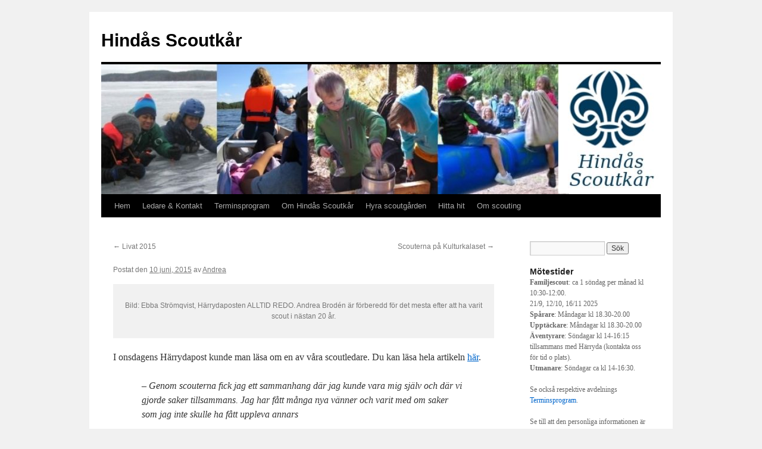

--- FILE ---
content_type: text/html; charset=UTF-8
request_url: http://www.hindasscout.se/1452/
body_size: 10420
content:
<!DOCTYPE html>
<html lang="sv-SE">
<head>
<meta charset="UTF-8" />
<title>
Hindås Scoutkår	</title>
<link rel="profile" href="https://gmpg.org/xfn/11" />
<link rel="stylesheet" type="text/css" media="all" href="http://www.hindasscout.se/wordpress/wp-content/themes/twentyten/style.css?ver=20251202" />
<link rel="pingback" href="http://www.hindasscout.se/wordpress/xmlrpc.php">
<meta name='robots' content='max-image-preview:large' />
	<style>img:is([sizes="auto" i], [sizes^="auto," i]) { contain-intrinsic-size: 3000px 1500px }</style>
	<link rel="alternate" type="application/rss+xml" title="Hindås Scoutkår &raquo; Webbflöde" href="https://www.hindasscout.se/feed/" />
<link rel="alternate" type="application/rss+xml" title="Hindås Scoutkår &raquo; Kommentarsflöde" href="https://www.hindasscout.se/comments/feed/" />
<script type="text/javascript">
/* <![CDATA[ */
window._wpemojiSettings = {"baseUrl":"https:\/\/s.w.org\/images\/core\/emoji\/16.0.1\/72x72\/","ext":".png","svgUrl":"https:\/\/s.w.org\/images\/core\/emoji\/16.0.1\/svg\/","svgExt":".svg","source":{"concatemoji":"http:\/\/www.hindasscout.se\/wordpress\/wp-includes\/js\/wp-emoji-release.min.js?ver=6.8.3"}};
/*! This file is auto-generated */
!function(s,n){var o,i,e;function c(e){try{var t={supportTests:e,timestamp:(new Date).valueOf()};sessionStorage.setItem(o,JSON.stringify(t))}catch(e){}}function p(e,t,n){e.clearRect(0,0,e.canvas.width,e.canvas.height),e.fillText(t,0,0);var t=new Uint32Array(e.getImageData(0,0,e.canvas.width,e.canvas.height).data),a=(e.clearRect(0,0,e.canvas.width,e.canvas.height),e.fillText(n,0,0),new Uint32Array(e.getImageData(0,0,e.canvas.width,e.canvas.height).data));return t.every(function(e,t){return e===a[t]})}function u(e,t){e.clearRect(0,0,e.canvas.width,e.canvas.height),e.fillText(t,0,0);for(var n=e.getImageData(16,16,1,1),a=0;a<n.data.length;a++)if(0!==n.data[a])return!1;return!0}function f(e,t,n,a){switch(t){case"flag":return n(e,"\ud83c\udff3\ufe0f\u200d\u26a7\ufe0f","\ud83c\udff3\ufe0f\u200b\u26a7\ufe0f")?!1:!n(e,"\ud83c\udde8\ud83c\uddf6","\ud83c\udde8\u200b\ud83c\uddf6")&&!n(e,"\ud83c\udff4\udb40\udc67\udb40\udc62\udb40\udc65\udb40\udc6e\udb40\udc67\udb40\udc7f","\ud83c\udff4\u200b\udb40\udc67\u200b\udb40\udc62\u200b\udb40\udc65\u200b\udb40\udc6e\u200b\udb40\udc67\u200b\udb40\udc7f");case"emoji":return!a(e,"\ud83e\udedf")}return!1}function g(e,t,n,a){var r="undefined"!=typeof WorkerGlobalScope&&self instanceof WorkerGlobalScope?new OffscreenCanvas(300,150):s.createElement("canvas"),o=r.getContext("2d",{willReadFrequently:!0}),i=(o.textBaseline="top",o.font="600 32px Arial",{});return e.forEach(function(e){i[e]=t(o,e,n,a)}),i}function t(e){var t=s.createElement("script");t.src=e,t.defer=!0,s.head.appendChild(t)}"undefined"!=typeof Promise&&(o="wpEmojiSettingsSupports",i=["flag","emoji"],n.supports={everything:!0,everythingExceptFlag:!0},e=new Promise(function(e){s.addEventListener("DOMContentLoaded",e,{once:!0})}),new Promise(function(t){var n=function(){try{var e=JSON.parse(sessionStorage.getItem(o));if("object"==typeof e&&"number"==typeof e.timestamp&&(new Date).valueOf()<e.timestamp+604800&&"object"==typeof e.supportTests)return e.supportTests}catch(e){}return null}();if(!n){if("undefined"!=typeof Worker&&"undefined"!=typeof OffscreenCanvas&&"undefined"!=typeof URL&&URL.createObjectURL&&"undefined"!=typeof Blob)try{var e="postMessage("+g.toString()+"("+[JSON.stringify(i),f.toString(),p.toString(),u.toString()].join(",")+"));",a=new Blob([e],{type:"text/javascript"}),r=new Worker(URL.createObjectURL(a),{name:"wpTestEmojiSupports"});return void(r.onmessage=function(e){c(n=e.data),r.terminate(),t(n)})}catch(e){}c(n=g(i,f,p,u))}t(n)}).then(function(e){for(var t in e)n.supports[t]=e[t],n.supports.everything=n.supports.everything&&n.supports[t],"flag"!==t&&(n.supports.everythingExceptFlag=n.supports.everythingExceptFlag&&n.supports[t]);n.supports.everythingExceptFlag=n.supports.everythingExceptFlag&&!n.supports.flag,n.DOMReady=!1,n.readyCallback=function(){n.DOMReady=!0}}).then(function(){return e}).then(function(){var e;n.supports.everything||(n.readyCallback(),(e=n.source||{}).concatemoji?t(e.concatemoji):e.wpemoji&&e.twemoji&&(t(e.twemoji),t(e.wpemoji)))}))}((window,document),window._wpemojiSettings);
/* ]]> */
</script>
<style id='wp-emoji-styles-inline-css' type='text/css'>

	img.wp-smiley, img.emoji {
		display: inline !important;
		border: none !important;
		box-shadow: none !important;
		height: 1em !important;
		width: 1em !important;
		margin: 0 0.07em !important;
		vertical-align: -0.1em !important;
		background: none !important;
		padding: 0 !important;
	}
</style>
<link rel='stylesheet' id='wp-block-library-css' href='http://www.hindasscout.se/wordpress/wp-includes/css/dist/block-library/style.min.css?ver=6.8.3' type='text/css' media='all' />
<style id='wp-block-library-theme-inline-css' type='text/css'>
.wp-block-audio :where(figcaption){color:#555;font-size:13px;text-align:center}.is-dark-theme .wp-block-audio :where(figcaption){color:#ffffffa6}.wp-block-audio{margin:0 0 1em}.wp-block-code{border:1px solid #ccc;border-radius:4px;font-family:Menlo,Consolas,monaco,monospace;padding:.8em 1em}.wp-block-embed :where(figcaption){color:#555;font-size:13px;text-align:center}.is-dark-theme .wp-block-embed :where(figcaption){color:#ffffffa6}.wp-block-embed{margin:0 0 1em}.blocks-gallery-caption{color:#555;font-size:13px;text-align:center}.is-dark-theme .blocks-gallery-caption{color:#ffffffa6}:root :where(.wp-block-image figcaption){color:#555;font-size:13px;text-align:center}.is-dark-theme :root :where(.wp-block-image figcaption){color:#ffffffa6}.wp-block-image{margin:0 0 1em}.wp-block-pullquote{border-bottom:4px solid;border-top:4px solid;color:currentColor;margin-bottom:1.75em}.wp-block-pullquote cite,.wp-block-pullquote footer,.wp-block-pullquote__citation{color:currentColor;font-size:.8125em;font-style:normal;text-transform:uppercase}.wp-block-quote{border-left:.25em solid;margin:0 0 1.75em;padding-left:1em}.wp-block-quote cite,.wp-block-quote footer{color:currentColor;font-size:.8125em;font-style:normal;position:relative}.wp-block-quote:where(.has-text-align-right){border-left:none;border-right:.25em solid;padding-left:0;padding-right:1em}.wp-block-quote:where(.has-text-align-center){border:none;padding-left:0}.wp-block-quote.is-large,.wp-block-quote.is-style-large,.wp-block-quote:where(.is-style-plain){border:none}.wp-block-search .wp-block-search__label{font-weight:700}.wp-block-search__button{border:1px solid #ccc;padding:.375em .625em}:where(.wp-block-group.has-background){padding:1.25em 2.375em}.wp-block-separator.has-css-opacity{opacity:.4}.wp-block-separator{border:none;border-bottom:2px solid;margin-left:auto;margin-right:auto}.wp-block-separator.has-alpha-channel-opacity{opacity:1}.wp-block-separator:not(.is-style-wide):not(.is-style-dots){width:100px}.wp-block-separator.has-background:not(.is-style-dots){border-bottom:none;height:1px}.wp-block-separator.has-background:not(.is-style-wide):not(.is-style-dots){height:2px}.wp-block-table{margin:0 0 1em}.wp-block-table td,.wp-block-table th{word-break:normal}.wp-block-table :where(figcaption){color:#555;font-size:13px;text-align:center}.is-dark-theme .wp-block-table :where(figcaption){color:#ffffffa6}.wp-block-video :where(figcaption){color:#555;font-size:13px;text-align:center}.is-dark-theme .wp-block-video :where(figcaption){color:#ffffffa6}.wp-block-video{margin:0 0 1em}:root :where(.wp-block-template-part.has-background){margin-bottom:0;margin-top:0;padding:1.25em 2.375em}
</style>
<style id='classic-theme-styles-inline-css' type='text/css'>
/*! This file is auto-generated */
.wp-block-button__link{color:#fff;background-color:#32373c;border-radius:9999px;box-shadow:none;text-decoration:none;padding:calc(.667em + 2px) calc(1.333em + 2px);font-size:1.125em}.wp-block-file__button{background:#32373c;color:#fff;text-decoration:none}
</style>
<style id='global-styles-inline-css' type='text/css'>
:root{--wp--preset--aspect-ratio--square: 1;--wp--preset--aspect-ratio--4-3: 4/3;--wp--preset--aspect-ratio--3-4: 3/4;--wp--preset--aspect-ratio--3-2: 3/2;--wp--preset--aspect-ratio--2-3: 2/3;--wp--preset--aspect-ratio--16-9: 16/9;--wp--preset--aspect-ratio--9-16: 9/16;--wp--preset--color--black: #000;--wp--preset--color--cyan-bluish-gray: #abb8c3;--wp--preset--color--white: #fff;--wp--preset--color--pale-pink: #f78da7;--wp--preset--color--vivid-red: #cf2e2e;--wp--preset--color--luminous-vivid-orange: #ff6900;--wp--preset--color--luminous-vivid-amber: #fcb900;--wp--preset--color--light-green-cyan: #7bdcb5;--wp--preset--color--vivid-green-cyan: #00d084;--wp--preset--color--pale-cyan-blue: #8ed1fc;--wp--preset--color--vivid-cyan-blue: #0693e3;--wp--preset--color--vivid-purple: #9b51e0;--wp--preset--color--blue: #0066cc;--wp--preset--color--medium-gray: #666;--wp--preset--color--light-gray: #f1f1f1;--wp--preset--gradient--vivid-cyan-blue-to-vivid-purple: linear-gradient(135deg,rgba(6,147,227,1) 0%,rgb(155,81,224) 100%);--wp--preset--gradient--light-green-cyan-to-vivid-green-cyan: linear-gradient(135deg,rgb(122,220,180) 0%,rgb(0,208,130) 100%);--wp--preset--gradient--luminous-vivid-amber-to-luminous-vivid-orange: linear-gradient(135deg,rgba(252,185,0,1) 0%,rgba(255,105,0,1) 100%);--wp--preset--gradient--luminous-vivid-orange-to-vivid-red: linear-gradient(135deg,rgba(255,105,0,1) 0%,rgb(207,46,46) 100%);--wp--preset--gradient--very-light-gray-to-cyan-bluish-gray: linear-gradient(135deg,rgb(238,238,238) 0%,rgb(169,184,195) 100%);--wp--preset--gradient--cool-to-warm-spectrum: linear-gradient(135deg,rgb(74,234,220) 0%,rgb(151,120,209) 20%,rgb(207,42,186) 40%,rgb(238,44,130) 60%,rgb(251,105,98) 80%,rgb(254,248,76) 100%);--wp--preset--gradient--blush-light-purple: linear-gradient(135deg,rgb(255,206,236) 0%,rgb(152,150,240) 100%);--wp--preset--gradient--blush-bordeaux: linear-gradient(135deg,rgb(254,205,165) 0%,rgb(254,45,45) 50%,rgb(107,0,62) 100%);--wp--preset--gradient--luminous-dusk: linear-gradient(135deg,rgb(255,203,112) 0%,rgb(199,81,192) 50%,rgb(65,88,208) 100%);--wp--preset--gradient--pale-ocean: linear-gradient(135deg,rgb(255,245,203) 0%,rgb(182,227,212) 50%,rgb(51,167,181) 100%);--wp--preset--gradient--electric-grass: linear-gradient(135deg,rgb(202,248,128) 0%,rgb(113,206,126) 100%);--wp--preset--gradient--midnight: linear-gradient(135deg,rgb(2,3,129) 0%,rgb(40,116,252) 100%);--wp--preset--font-size--small: 13px;--wp--preset--font-size--medium: 20px;--wp--preset--font-size--large: 36px;--wp--preset--font-size--x-large: 42px;--wp--preset--spacing--20: 0.44rem;--wp--preset--spacing--30: 0.67rem;--wp--preset--spacing--40: 1rem;--wp--preset--spacing--50: 1.5rem;--wp--preset--spacing--60: 2.25rem;--wp--preset--spacing--70: 3.38rem;--wp--preset--spacing--80: 5.06rem;--wp--preset--shadow--natural: 6px 6px 9px rgba(0, 0, 0, 0.2);--wp--preset--shadow--deep: 12px 12px 50px rgba(0, 0, 0, 0.4);--wp--preset--shadow--sharp: 6px 6px 0px rgba(0, 0, 0, 0.2);--wp--preset--shadow--outlined: 6px 6px 0px -3px rgba(255, 255, 255, 1), 6px 6px rgba(0, 0, 0, 1);--wp--preset--shadow--crisp: 6px 6px 0px rgba(0, 0, 0, 1);}:where(.is-layout-flex){gap: 0.5em;}:where(.is-layout-grid){gap: 0.5em;}body .is-layout-flex{display: flex;}.is-layout-flex{flex-wrap: wrap;align-items: center;}.is-layout-flex > :is(*, div){margin: 0;}body .is-layout-grid{display: grid;}.is-layout-grid > :is(*, div){margin: 0;}:where(.wp-block-columns.is-layout-flex){gap: 2em;}:where(.wp-block-columns.is-layout-grid){gap: 2em;}:where(.wp-block-post-template.is-layout-flex){gap: 1.25em;}:where(.wp-block-post-template.is-layout-grid){gap: 1.25em;}.has-black-color{color: var(--wp--preset--color--black) !important;}.has-cyan-bluish-gray-color{color: var(--wp--preset--color--cyan-bluish-gray) !important;}.has-white-color{color: var(--wp--preset--color--white) !important;}.has-pale-pink-color{color: var(--wp--preset--color--pale-pink) !important;}.has-vivid-red-color{color: var(--wp--preset--color--vivid-red) !important;}.has-luminous-vivid-orange-color{color: var(--wp--preset--color--luminous-vivid-orange) !important;}.has-luminous-vivid-amber-color{color: var(--wp--preset--color--luminous-vivid-amber) !important;}.has-light-green-cyan-color{color: var(--wp--preset--color--light-green-cyan) !important;}.has-vivid-green-cyan-color{color: var(--wp--preset--color--vivid-green-cyan) !important;}.has-pale-cyan-blue-color{color: var(--wp--preset--color--pale-cyan-blue) !important;}.has-vivid-cyan-blue-color{color: var(--wp--preset--color--vivid-cyan-blue) !important;}.has-vivid-purple-color{color: var(--wp--preset--color--vivid-purple) !important;}.has-black-background-color{background-color: var(--wp--preset--color--black) !important;}.has-cyan-bluish-gray-background-color{background-color: var(--wp--preset--color--cyan-bluish-gray) !important;}.has-white-background-color{background-color: var(--wp--preset--color--white) !important;}.has-pale-pink-background-color{background-color: var(--wp--preset--color--pale-pink) !important;}.has-vivid-red-background-color{background-color: var(--wp--preset--color--vivid-red) !important;}.has-luminous-vivid-orange-background-color{background-color: var(--wp--preset--color--luminous-vivid-orange) !important;}.has-luminous-vivid-amber-background-color{background-color: var(--wp--preset--color--luminous-vivid-amber) !important;}.has-light-green-cyan-background-color{background-color: var(--wp--preset--color--light-green-cyan) !important;}.has-vivid-green-cyan-background-color{background-color: var(--wp--preset--color--vivid-green-cyan) !important;}.has-pale-cyan-blue-background-color{background-color: var(--wp--preset--color--pale-cyan-blue) !important;}.has-vivid-cyan-blue-background-color{background-color: var(--wp--preset--color--vivid-cyan-blue) !important;}.has-vivid-purple-background-color{background-color: var(--wp--preset--color--vivid-purple) !important;}.has-black-border-color{border-color: var(--wp--preset--color--black) !important;}.has-cyan-bluish-gray-border-color{border-color: var(--wp--preset--color--cyan-bluish-gray) !important;}.has-white-border-color{border-color: var(--wp--preset--color--white) !important;}.has-pale-pink-border-color{border-color: var(--wp--preset--color--pale-pink) !important;}.has-vivid-red-border-color{border-color: var(--wp--preset--color--vivid-red) !important;}.has-luminous-vivid-orange-border-color{border-color: var(--wp--preset--color--luminous-vivid-orange) !important;}.has-luminous-vivid-amber-border-color{border-color: var(--wp--preset--color--luminous-vivid-amber) !important;}.has-light-green-cyan-border-color{border-color: var(--wp--preset--color--light-green-cyan) !important;}.has-vivid-green-cyan-border-color{border-color: var(--wp--preset--color--vivid-green-cyan) !important;}.has-pale-cyan-blue-border-color{border-color: var(--wp--preset--color--pale-cyan-blue) !important;}.has-vivid-cyan-blue-border-color{border-color: var(--wp--preset--color--vivid-cyan-blue) !important;}.has-vivid-purple-border-color{border-color: var(--wp--preset--color--vivid-purple) !important;}.has-vivid-cyan-blue-to-vivid-purple-gradient-background{background: var(--wp--preset--gradient--vivid-cyan-blue-to-vivid-purple) !important;}.has-light-green-cyan-to-vivid-green-cyan-gradient-background{background: var(--wp--preset--gradient--light-green-cyan-to-vivid-green-cyan) !important;}.has-luminous-vivid-amber-to-luminous-vivid-orange-gradient-background{background: var(--wp--preset--gradient--luminous-vivid-amber-to-luminous-vivid-orange) !important;}.has-luminous-vivid-orange-to-vivid-red-gradient-background{background: var(--wp--preset--gradient--luminous-vivid-orange-to-vivid-red) !important;}.has-very-light-gray-to-cyan-bluish-gray-gradient-background{background: var(--wp--preset--gradient--very-light-gray-to-cyan-bluish-gray) !important;}.has-cool-to-warm-spectrum-gradient-background{background: var(--wp--preset--gradient--cool-to-warm-spectrum) !important;}.has-blush-light-purple-gradient-background{background: var(--wp--preset--gradient--blush-light-purple) !important;}.has-blush-bordeaux-gradient-background{background: var(--wp--preset--gradient--blush-bordeaux) !important;}.has-luminous-dusk-gradient-background{background: var(--wp--preset--gradient--luminous-dusk) !important;}.has-pale-ocean-gradient-background{background: var(--wp--preset--gradient--pale-ocean) !important;}.has-electric-grass-gradient-background{background: var(--wp--preset--gradient--electric-grass) !important;}.has-midnight-gradient-background{background: var(--wp--preset--gradient--midnight) !important;}.has-small-font-size{font-size: var(--wp--preset--font-size--small) !important;}.has-medium-font-size{font-size: var(--wp--preset--font-size--medium) !important;}.has-large-font-size{font-size: var(--wp--preset--font-size--large) !important;}.has-x-large-font-size{font-size: var(--wp--preset--font-size--x-large) !important;}
:where(.wp-block-post-template.is-layout-flex){gap: 1.25em;}:where(.wp-block-post-template.is-layout-grid){gap: 1.25em;}
:where(.wp-block-columns.is-layout-flex){gap: 2em;}:where(.wp-block-columns.is-layout-grid){gap: 2em;}
:root :where(.wp-block-pullquote){font-size: 1.5em;line-height: 1.6;}
</style>
<link rel='stylesheet' id='twentyten-block-style-css' href='http://www.hindasscout.se/wordpress/wp-content/themes/twentyten/blocks.css?ver=20250220' type='text/css' media='all' />
<link rel="https://api.w.org/" href="https://www.hindasscout.se/wp-json/" /><link rel="alternate" title="JSON" type="application/json" href="https://www.hindasscout.se/wp-json/wp/v2/posts/1452" /><link rel="EditURI" type="application/rsd+xml" title="RSD" href="https://www.hindasscout.se/wordpress/xmlrpc.php?rsd" />
<meta name="generator" content="WordPress 6.8.3" />
<link rel="canonical" href="https://www.hindasscout.se/1452/" />
<link rel='shortlink' href='https://www.hindasscout.se/?p=1452' />
<link rel="alternate" title="oEmbed (JSON)" type="application/json+oembed" href="https://www.hindasscout.se/wp-json/oembed/1.0/embed?url=https%3A%2F%2Fwww.hindasscout.se%2F1452%2F" />
<link rel="alternate" title="oEmbed (XML)" type="text/xml+oembed" href="https://www.hindasscout.se/wp-json/oembed/1.0/embed?url=https%3A%2F%2Fwww.hindasscout.se%2F1452%2F&#038;format=xml" />
<!-- Analytics by WP Statistics - https://wp-statistics.com -->
</head>

<body class="wp-singular post-template-default single single-post postid-1452 single-format-standard wp-theme-twentyten">
<div id="wrapper" class="hfeed">
		<a href="#content" class="screen-reader-text skip-link">Hoppa till innehåll</a>
	<div id="header">
		<div id="masthead">
			<div id="branding" role="banner">
									<div id="site-title">
						<span>
							<a href="https://www.hindasscout.se/" rel="home" >Hindås Scoutkår</a>
						</span>
					</div>
					<img src="http://www.hindasscout.se/wordpress/wp-content/uploads/2017/02/cropped-Header_vt17.jpg" width="940" height="218" alt="Hindås Scoutkår" srcset="https://www.hindasscout.se/wordpress/wp-content/uploads/2017/02/cropped-Header_vt17.jpg 940w, https://www.hindasscout.se/wordpress/wp-content/uploads/2017/02/cropped-Header_vt17-300x70.jpg 300w, https://www.hindasscout.se/wordpress/wp-content/uploads/2017/02/cropped-Header_vt17-768x178.jpg 768w" sizes="(max-width: 940px) 100vw, 940px" decoding="async" fetchpriority="high" />			</div><!-- #branding -->

			<div id="access" role="navigation">
				<div class="menu-header"><ul id="menu-temameny" class="menu"><li id="menu-item-14" class="menu-item menu-item-type-custom menu-item-object-custom menu-item-14"><a href="http://www.hindasscout.se">Hem</a></li>
<li id="menu-item-35" class="menu-item menu-item-type-post_type menu-item-object-page menu-item-35"><a href="https://www.hindasscout.se/kontaktpersoner/">Ledare &#038; Kontakt</a></li>
<li id="menu-item-20" class="menu-item menu-item-type-post_type menu-item-object-page menu-item-20"><a href="https://www.hindasscout.se/terminsprogram/">Terminsprogram</a></li>
<li id="menu-item-15" class="menu-item menu-item-type-post_type menu-item-object-page menu-item-has-children menu-item-15"><a href="https://www.hindasscout.se/om-hindas-scoutkar/">Om Hindås Scoutkår</a>
<ul class="sub-menu">
	<li id="menu-item-1290" class="menu-item menu-item-type-post_type menu-item-object-page menu-item-1290"><a href="https://www.hindasscout.se/om-hindas-scoutkar/">Om Hindås Scoutkår</a></li>
	<li id="menu-item-1278" class="menu-item menu-item-type-post_type menu-item-object-page menu-item-1278"><a href="https://www.hindasscout.se/om-hindas-scoutkar/borja-scouterna-i-hindas/">Börja scouterna i Hindås</a></li>
	<li id="menu-item-1272" class="menu-item menu-item-type-post_type menu-item-object-page menu-item-has-children menu-item-1272"><a href="https://www.hindasscout.se/om-hindas-scoutkar/avdelningar/">Avdelningar</a>
	<ul class="sub-menu">
		<li id="menu-item-1271" class="menu-item menu-item-type-taxonomy menu-item-object-category menu-item-1271"><a href="https://www.hindasscout.se/category/familjescout/">Familjescout</a></li>
		<li id="menu-item-1858" class="menu-item menu-item-type-taxonomy menu-item-object-category menu-item-1858"><a href="https://www.hindasscout.se/category/baverscout/">Bäverscout</a></li>
		<li id="menu-item-1267" class="menu-item menu-item-type-taxonomy menu-item-object-category menu-item-1267"><a href="https://www.hindasscout.se/category/spararscout/">Spårarscout</a></li>
		<li id="menu-item-1268" class="menu-item menu-item-type-taxonomy menu-item-object-category menu-item-1268"><a href="https://www.hindasscout.se/category/upptackarscout/">Upptäckarscout</a></li>
		<li id="menu-item-1269" class="menu-item menu-item-type-taxonomy menu-item-object-category menu-item-1269"><a href="https://www.hindasscout.se/category/aventyrarscout/">Äventyrarscout</a></li>
		<li id="menu-item-1270" class="menu-item menu-item-type-taxonomy menu-item-object-category menu-item-1270"><a href="https://www.hindasscout.se/category/utmanarscout/">Utmanarscout</a></li>
	</ul>
</li>
</ul>
</li>
<li id="menu-item-1442" class="menu-item menu-item-type-post_type menu-item-object-page menu-item-1442"><a href="https://www.hindasscout.se/hyra-scoutgarden/">Hyra scoutgården</a></li>
<li id="menu-item-1819" class="menu-item menu-item-type-post_type menu-item-object-page menu-item-1819"><a href="https://www.hindasscout.se/hitta-hit/">Hitta hit</a></li>
<li id="menu-item-63" class="menu-item menu-item-type-post_type menu-item-object-page menu-item-has-children menu-item-63"><a href="https://www.hindasscout.se/om-scouting/">Om scouting</a>
<ul class="sub-menu">
	<li id="menu-item-1264" class="menu-item menu-item-type-post_type menu-item-object-page menu-item-has-children menu-item-1264"><a href="https://www.hindasscout.se/om-scouting/scouthistoria/">Scouthistoria</a>
	<ul class="sub-menu">
		<li id="menu-item-2370" class="menu-item menu-item-type-post_type menu-item-object-page menu-item-2370"><a href="https://www.hindasscout.se/scoutsangen/">Scoutsången</a></li>
	</ul>
</li>
	<li id="menu-item-2372" class="menu-item menu-item-type-post_type menu-item-object-page menu-item-2372"><a href="https://www.hindasscout.se/scoutlag-lofte-vara-varderingar/">Scoutlag &#038; löfte – våra värderingar</a></li>
	<li id="menu-item-2371" class="menu-item menu-item-type-post_type menu-item-object-page menu-item-2371"><a href="https://www.hindasscout.se/scoutmetoden-hur-vi-arbetar/">Scoutmetoden – hur vi arbetar</a></li>
	<li id="menu-item-2374" class="menu-item menu-item-type-post_type menu-item-object-page menu-item-2374"><a href="https://www.hindasscout.se/scouternas-malspar-varfor-vi-gor/">Scouternas målspår – varför vi gör</a></li>
	<li id="menu-item-2373" class="menu-item menu-item-type-post_type menu-item-object-page menu-item-2373"><a href="https://www.hindasscout.se/scoutkladseln-markesplacering/">Scoutklädseln &#038; Märkesplacering</a></li>
</ul>
</li>
</ul></div>			</div><!-- #access -->
		</div><!-- #masthead -->
	</div><!-- #header -->

	<div id="main">

		<div id="container">
			<div id="content" role="main">

			

				<div id="nav-above" class="navigation">
					<div class="nav-previous"><a href="https://www.hindasscout.se/liv2015/" rel="prev"><span class="meta-nav">&larr;</span> Livat 2015</a></div>
					<div class="nav-next"><a href="https://www.hindasscout.se/scouterna-pa-kulturkalaset/" rel="next">Scouterna på Kulturkalaset <span class="meta-nav">&rarr;</span></a></div>
				</div><!-- #nav-above -->

				<div id="post-1452" class="post-1452 post type-post status-publish format-standard hentry category-karen category-roverscout">
					<h1 class="entry-title"></h1>

					<div class="entry-meta">
						<span class="meta-prep meta-prep-author">Postat den</span> <a href="https://www.hindasscout.se/1452/" title="16:36" rel="bookmark"><span class="entry-date">10 juni, 2015</span></a> <span class="meta-sep">av</span> <span class="author vcard"><a class="url fn n" href="https://www.hindasscout.se/author/andrea/" title="Visa alla inlägg av Andrea">Andrea</a></span>					</div><!-- .entry-meta -->

					<div class="entry-content">
						<div style="width: 653px" class="wp-caption alignnone"><a href="http://www.harrydaposten.se/wp-content/uploads/sites/4/2015/06/d6a9b93aa39dbeee1362ae09ef910719-pv_web-643x428.jpg" target="_blank"><img decoding="async" src="http://www.harrydaposten.se/wp-content/uploads/sites/4/2015/06/d6a9b93aa39dbeee1362ae09ef910719-pv_web-643x428.jpg" alt="" width="643" height="428" /></a><p class="wp-caption-text">Bild: Ebba Strömqvist, Härrydaposten ALLTID REDO. Andrea Brodén är förberedd för det mesta efter att ha varit scout i nästan 20 år.</p></div>
<p>I onsdagens Härrydapost kunde man läsa om en av våra scoutledare. Du kan läsa hela artikeln <a href="http://www.harrydaposten.se/2015/06/gemenskap-viktigast-for-ledarscout/" target="_blank">här</a>.</p>
<blockquote><p>– Genom scouterna fick jag ett sammanhang där jag kunde vara mig själv och där vi gjorde saker tillsammans. Jag har fått många nya vänner och varit med om saker som jag inte skulle ha fått uppleva annars<br />
&#8230;<br />
För Andrea är det framför allt ledarskapsrollen som lockar henne ner till scoutgården i Hindås.</p>
<p>– Jag gillar att vara ute i naturen jättemycket, sova i vindskydd och laga mat utomhus, men framför allt tycker jag om att få vara ledare. Och att umgås med barnen, de utvecklas så snabbt.</p></blockquote>
<p>&nbsp;</p>
											</div><!-- .entry-content -->

							<div id="entry-author-info">
						<div id="author-avatar">
							<img alt='' src='https://secure.gravatar.com/avatar/f3fd7d86168a58721a87e3068b32504a155f13d2736faea6b0532992caa8fc7b?s=60&#038;d=mm&#038;r=g' srcset='https://secure.gravatar.com/avatar/f3fd7d86168a58721a87e3068b32504a155f13d2736faea6b0532992caa8fc7b?s=120&#038;d=mm&#038;r=g 2x' class='avatar avatar-60 photo' height='60' width='60' decoding='async'/>							</div><!-- #author-avatar -->
							<div id="author-description">
							<h2>
							Om Andrea							</h2>
							Scoutledare							<div id="author-link">
								<a href="https://www.hindasscout.se/author/andrea/" rel="author">
									Visa alla inlägg av Andrea <span class="meta-nav">&rarr;</span>								</a>
							</div><!-- #author-link	-->
							</div><!-- #author-description -->
						</div><!-- #entry-author-info -->
	
						<div class="entry-utility">
							Det här inlägget postades i <a href="https://www.hindasscout.se/category/karen/" rel="category tag">Kåren</a>, <a href="https://www.hindasscout.se/category/roverscout/" rel="category tag">Roverscout</a>. Bokmärk <a href="https://www.hindasscout.se/1452/" title="Permalänk till " rel="bookmark">permalänken</a>. 													</div><!-- .entry-utility -->
					</div><!-- #post-1452 -->

					<div id="nav-below" class="navigation">
						<div class="nav-previous"><a href="https://www.hindasscout.se/liv2015/" rel="prev"><span class="meta-nav">&larr;</span> Livat 2015</a></div>
						<div class="nav-next"><a href="https://www.hindasscout.se/scouterna-pa-kulturkalaset/" rel="next">Scouterna på Kulturkalaset <span class="meta-nav">&rarr;</span></a></div>
					</div><!-- #nav-below -->

					
			<div id="comments">




</div><!-- #comments -->

	
			</div><!-- #content -->
		</div><!-- #container -->


		<div id="primary" class="widget-area" role="complementary">
			<ul class="xoxo">

<li id="search-2" class="widget-container widget_search"><form role="search" method="get" id="searchform" class="searchform" action="https://www.hindasscout.se/">
				<div>
					<label class="screen-reader-text" for="s">Sök efter:</label>
					<input type="text" value="" name="s" id="s" />
					<input type="submit" id="searchsubmit" value="Sök" />
				</div>
			</form></li><li id="text-4" class="widget-container widget_text"><h3 class="widget-title">Mötestider</h3>			<div class="textwidget"><p><strong>Familjescout</strong>: ca 1 söndag per månad  kl 10:30-12:00.<br />
21/9, 12/10, 16/11 2025<br />
<strong>Spårare</strong>:           Måndagar kl 18.30-20.00<br />
<strong>Upptäckare</strong>:   Måndagar kl 18.30-20.00<br />
<strong>Äventyrare</strong>:    Söndagar kl 14-16:15 tillsammans med Härryda (kontakta oss för tid o plats).<br />
<b>Utmanare</b>: Söndagar ca kl 14-16:30. </p>
<p>Se också respektive avdelnings <a title="Terminsprogram" href="http://www.hindasscout.se/?page_id=17">Terminsprogram</a>.</p>
<p>Se till att den personliga informationen är riktig: <a title="Mall" href="http://www.hindasscout.se/wordpress/wp-content/uploads/2020/08/Personuppgiftslapp-3.0.doc">Mall för personuppgifter</a></p>
</div>
		</li>
		<li id="recent-posts-2" class="widget-container widget_recent_entries">
		<h3 class="widget-title">Senaste inläggen</h3>
		<ul>
											<li>
					<a href="https://www.hindasscout.se/terminnstart-vt26/">Terminnstart VT26!</a>
									</li>
											<li>
					<a href="https://www.hindasscout.se/terminsprogrammen-ligger-uppe/">Terminsprogrammen ligger uppe</a>
									</li>
											<li>
					<a href="https://www.hindasscout.se/terminsstart-ht25/">Terminsstart HT25</a>
									</li>
											<li>
					<a href="https://www.hindasscout.se/terminsstart-vt25/">Terminsstart VT25</a>
									</li>
											<li>
					<a href="https://www.hindasscout.se/terminsstart-ht24/">Terminsstart HT24</a>
									</li>
					</ul>

		</li><li id="nav_menu-5" class="widget-container widget_nav_menu"><h3 class="widget-title">Avdelningar</h3><div class="menu-avdelningar-container"><ul id="menu-avdelningar" class="menu"><li id="menu-item-1381" class="menu-item menu-item-type-taxonomy menu-item-object-category menu-item-1381"><a href="https://www.hindasscout.se/category/familjescout/">Familjescout</a></li>
<li id="menu-item-1860" class="menu-item menu-item-type-taxonomy menu-item-object-category menu-item-1860"><a href="https://www.hindasscout.se/category/baverscout/">Bäverscout</a></li>
<li id="menu-item-5" class="menu-item menu-item-type-taxonomy menu-item-object-category menu-item-5"><a href="https://www.hindasscout.se/category/spararscout/">Spårarscout</a></li>
<li id="menu-item-6" class="menu-item menu-item-type-taxonomy menu-item-object-category menu-item-6"><a href="https://www.hindasscout.se/category/upptackarscout/">Upptäckarscout</a></li>
<li id="menu-item-7" class="menu-item menu-item-type-taxonomy menu-item-object-category menu-item-7"><a href="https://www.hindasscout.se/category/aventyrarscout/">Äventyrarscout</a></li>
<li id="menu-item-8" class="menu-item menu-item-type-taxonomy menu-item-object-category menu-item-8"><a href="https://www.hindasscout.se/category/utmanarscout/">Utmanarscout</a></li>
</ul></div></li><li id="nav_menu-4" class="widget-container widget_nav_menu"><h3 class="widget-title">Övriga kategorier</h3><div class="menu-ovriga-kategorier-container"><ul id="menu-ovriga-kategorier" class="menu"><li id="menu-item-198" class="menu-item menu-item-type-taxonomy menu-item-object-category current-post-ancestor current-menu-parent current-post-parent menu-item-198"><a href="https://www.hindasscout.se/category/karen/">Kåren</a></li>
<li id="menu-item-199" class="menu-item menu-item-type-taxonomy menu-item-object-category menu-item-199"><a href="https://www.hindasscout.se/category/scoutgarden/">Scoutgården</a></li>
<li id="menu-item-517" class="menu-item menu-item-type-taxonomy menu-item-object-category menu-item-517"><a href="https://www.hindasscout.se/category/lager-utfarder/">Läger &#038; Utfärder</a></li>
</ul></div></li><li id="archives-2" class="widget-container widget_archive"><h3 class="widget-title">Arkiv</h3>		<label class="screen-reader-text" for="archives-dropdown-2">Arkiv</label>
		<select id="archives-dropdown-2" name="archive-dropdown">
			
			<option value="">Välj månad</option>
				<option value='https://www.hindasscout.se/2026/01/'> januari 2026 &nbsp;(1)</option>
	<option value='https://www.hindasscout.se/2025/10/'> oktober 2025 &nbsp;(1)</option>
	<option value='https://www.hindasscout.se/2025/08/'> augusti 2025 &nbsp;(1)</option>
	<option value='https://www.hindasscout.se/2025/01/'> januari 2025 &nbsp;(1)</option>
	<option value='https://www.hindasscout.se/2024/08/'> augusti 2024 &nbsp;(1)</option>
	<option value='https://www.hindasscout.se/2024/01/'> januari 2024 &nbsp;(1)</option>
	<option value='https://www.hindasscout.se/2023/09/'> september 2023 &nbsp;(1)</option>
	<option value='https://www.hindasscout.se/2023/01/'> januari 2023 &nbsp;(1)</option>
	<option value='https://www.hindasscout.se/2022/12/'> december 2022 &nbsp;(1)</option>
	<option value='https://www.hindasscout.se/2022/11/'> november 2022 &nbsp;(2)</option>
	<option value='https://www.hindasscout.se/2022/09/'> september 2022 &nbsp;(5)</option>
	<option value='https://www.hindasscout.se/2022/08/'> augusti 2022 &nbsp;(2)</option>
	<option value='https://www.hindasscout.se/2022/07/'> juli 2022 &nbsp;(1)</option>
	<option value='https://www.hindasscout.se/2022/06/'> juni 2022 &nbsp;(1)</option>
	<option value='https://www.hindasscout.se/2022/05/'> maj 2022 &nbsp;(5)</option>
	<option value='https://www.hindasscout.se/2022/04/'> april 2022 &nbsp;(3)</option>
	<option value='https://www.hindasscout.se/2022/01/'> januari 2022 &nbsp;(2)</option>
	<option value='https://www.hindasscout.se/2021/12/'> december 2021 &nbsp;(2)</option>
	<option value='https://www.hindasscout.se/2021/11/'> november 2021 &nbsp;(5)</option>
	<option value='https://www.hindasscout.se/2021/10/'> oktober 2021 &nbsp;(7)</option>
	<option value='https://www.hindasscout.se/2021/09/'> september 2021 &nbsp;(9)</option>
	<option value='https://www.hindasscout.se/2021/08/'> augusti 2021 &nbsp;(1)</option>
	<option value='https://www.hindasscout.se/2021/07/'> juli 2021 &nbsp;(1)</option>
	<option value='https://www.hindasscout.se/2021/06/'> juni 2021 &nbsp;(1)</option>
	<option value='https://www.hindasscout.se/2021/05/'> maj 2021 &nbsp;(4)</option>
	<option value='https://www.hindasscout.se/2021/04/'> april 2021 &nbsp;(4)</option>
	<option value='https://www.hindasscout.se/2021/03/'> mars 2021 &nbsp;(4)</option>
	<option value='https://www.hindasscout.se/2021/02/'> februari 2021 &nbsp;(3)</option>
	<option value='https://www.hindasscout.se/2021/01/'> januari 2021 &nbsp;(1)</option>
	<option value='https://www.hindasscout.se/2020/08/'> augusti 2020 &nbsp;(2)</option>
	<option value='https://www.hindasscout.se/2020/03/'> mars 2020 &nbsp;(3)</option>
	<option value='https://www.hindasscout.se/2020/02/'> februari 2020 &nbsp;(1)</option>
	<option value='https://www.hindasscout.se/2020/01/'> januari 2020 &nbsp;(3)</option>
	<option value='https://www.hindasscout.se/2019/12/'> december 2019 &nbsp;(2)</option>
	<option value='https://www.hindasscout.se/2019/11/'> november 2019 &nbsp;(9)</option>
	<option value='https://www.hindasscout.se/2019/10/'> oktober 2019 &nbsp;(7)</option>
	<option value='https://www.hindasscout.se/2019/09/'> september 2019 &nbsp;(12)</option>
	<option value='https://www.hindasscout.se/2019/08/'> augusti 2019 &nbsp;(3)</option>
	<option value='https://www.hindasscout.se/2019/06/'> juni 2019 &nbsp;(2)</option>
	<option value='https://www.hindasscout.se/2019/05/'> maj 2019 &nbsp;(7)</option>
	<option value='https://www.hindasscout.se/2019/04/'> april 2019 &nbsp;(3)</option>
	<option value='https://www.hindasscout.se/2019/02/'> februari 2019 &nbsp;(1)</option>
	<option value='https://www.hindasscout.se/2018/08/'> augusti 2018 &nbsp;(4)</option>
	<option value='https://www.hindasscout.se/2018/06/'> juni 2018 &nbsp;(3)</option>
	<option value='https://www.hindasscout.se/2018/05/'> maj 2018 &nbsp;(6)</option>
	<option value='https://www.hindasscout.se/2018/04/'> april 2018 &nbsp;(6)</option>
	<option value='https://www.hindasscout.se/2018/03/'> mars 2018 &nbsp;(7)</option>
	<option value='https://www.hindasscout.se/2018/02/'> februari 2018 &nbsp;(5)</option>
	<option value='https://www.hindasscout.se/2018/01/'> januari 2018 &nbsp;(3)</option>
	<option value='https://www.hindasscout.se/2017/12/'> december 2017 &nbsp;(5)</option>
	<option value='https://www.hindasscout.se/2017/11/'> november 2017 &nbsp;(6)</option>
	<option value='https://www.hindasscout.se/2017/10/'> oktober 2017 &nbsp;(8)</option>
	<option value='https://www.hindasscout.se/2017/09/'> september 2017 &nbsp;(5)</option>
	<option value='https://www.hindasscout.se/2017/08/'> augusti 2017 &nbsp;(3)</option>
	<option value='https://www.hindasscout.se/2017/07/'> juli 2017 &nbsp;(1)</option>
	<option value='https://www.hindasscout.se/2017/06/'> juni 2017 &nbsp;(5)</option>
	<option value='https://www.hindasscout.se/2017/05/'> maj 2017 &nbsp;(6)</option>
	<option value='https://www.hindasscout.se/2017/04/'> april 2017 &nbsp;(5)</option>
	<option value='https://www.hindasscout.se/2017/03/'> mars 2017 &nbsp;(8)</option>
	<option value='https://www.hindasscout.se/2017/02/'> februari 2017 &nbsp;(4)</option>
	<option value='https://www.hindasscout.se/2017/01/'> januari 2017 &nbsp;(1)</option>
	<option value='https://www.hindasscout.se/2016/12/'> december 2016 &nbsp;(1)</option>
	<option value='https://www.hindasscout.se/2016/11/'> november 2016 &nbsp;(1)</option>
	<option value='https://www.hindasscout.se/2016/10/'> oktober 2016 &nbsp;(2)</option>
	<option value='https://www.hindasscout.se/2016/08/'> augusti 2016 &nbsp;(3)</option>
	<option value='https://www.hindasscout.se/2016/06/'> juni 2016 &nbsp;(1)</option>
	<option value='https://www.hindasscout.se/2016/05/'> maj 2016 &nbsp;(3)</option>
	<option value='https://www.hindasscout.se/2016/04/'> april 2016 &nbsp;(3)</option>
	<option value='https://www.hindasscout.se/2016/03/'> mars 2016 &nbsp;(2)</option>
	<option value='https://www.hindasscout.se/2016/02/'> februari 2016 &nbsp;(2)</option>
	<option value='https://www.hindasscout.se/2015/12/'> december 2015 &nbsp;(1)</option>
	<option value='https://www.hindasscout.se/2015/11/'> november 2015 &nbsp;(3)</option>
	<option value='https://www.hindasscout.se/2015/10/'> oktober 2015 &nbsp;(1)</option>
	<option value='https://www.hindasscout.se/2015/09/'> september 2015 &nbsp;(1)</option>
	<option value='https://www.hindasscout.se/2015/08/'> augusti 2015 &nbsp;(2)</option>
	<option value='https://www.hindasscout.se/2015/06/'> juni 2015 &nbsp;(1)</option>
	<option value='https://www.hindasscout.se/2015/05/'> maj 2015 &nbsp;(3)</option>
	<option value='https://www.hindasscout.se/2015/04/'> april 2015 &nbsp;(2)</option>
	<option value='https://www.hindasscout.se/2015/01/'> januari 2015 &nbsp;(1)</option>
	<option value='https://www.hindasscout.se/2014/11/'> november 2014 &nbsp;(2)</option>
	<option value='https://www.hindasscout.se/2014/10/'> oktober 2014 &nbsp;(2)</option>
	<option value='https://www.hindasscout.se/2014/09/'> september 2014 &nbsp;(3)</option>
	<option value='https://www.hindasscout.se/2014/08/'> augusti 2014 &nbsp;(2)</option>
	<option value='https://www.hindasscout.se/2014/06/'> juni 2014 &nbsp;(1)</option>
	<option value='https://www.hindasscout.se/2014/05/'> maj 2014 &nbsp;(2)</option>
	<option value='https://www.hindasscout.se/2014/04/'> april 2014 &nbsp;(1)</option>
	<option value='https://www.hindasscout.se/2014/03/'> mars 2014 &nbsp;(2)</option>
	<option value='https://www.hindasscout.se/2014/02/'> februari 2014 &nbsp;(2)</option>
	<option value='https://www.hindasscout.se/2014/01/'> januari 2014 &nbsp;(4)</option>
	<option value='https://www.hindasscout.se/2013/12/'> december 2013 &nbsp;(2)</option>
	<option value='https://www.hindasscout.se/2013/11/'> november 2013 &nbsp;(1)</option>
	<option value='https://www.hindasscout.se/2013/10/'> oktober 2013 &nbsp;(3)</option>
	<option value='https://www.hindasscout.se/2013/09/'> september 2013 &nbsp;(2)</option>
	<option value='https://www.hindasscout.se/2013/05/'> maj 2013 &nbsp;(2)</option>
	<option value='https://www.hindasscout.se/2013/04/'> april 2013 &nbsp;(2)</option>
	<option value='https://www.hindasscout.se/2013/03/'> mars 2013 &nbsp;(1)</option>
	<option value='https://www.hindasscout.se/2013/02/'> februari 2013 &nbsp;(6)</option>
	<option value='https://www.hindasscout.se/2013/01/'> januari 2013 &nbsp;(2)</option>
	<option value='https://www.hindasscout.se/2012/12/'> december 2012 &nbsp;(1)</option>
	<option value='https://www.hindasscout.se/2012/11/'> november 2012 &nbsp;(1)</option>
	<option value='https://www.hindasscout.se/2012/10/'> oktober 2012 &nbsp;(2)</option>
	<option value='https://www.hindasscout.se/2012/09/'> september 2012 &nbsp;(3)</option>
	<option value='https://www.hindasscout.se/2012/06/'> juni 2012 &nbsp;(1)</option>
	<option value='https://www.hindasscout.se/2012/04/'> april 2012 &nbsp;(2)</option>
	<option value='https://www.hindasscout.se/2012/03/'> mars 2012 &nbsp;(10)</option>
	<option value='https://www.hindasscout.se/2012/02/'> februari 2012 &nbsp;(3)</option>
	<option value='https://www.hindasscout.se/2012/01/'> januari 2012 &nbsp;(5)</option>
	<option value='https://www.hindasscout.se/2011/11/'> november 2011 &nbsp;(1)</option>
	<option value='https://www.hindasscout.se/2011/10/'> oktober 2011 &nbsp;(2)</option>
	<option value='https://www.hindasscout.se/2011/09/'> september 2011 &nbsp;(2)</option>
	<option value='https://www.hindasscout.se/2011/03/'> mars 2011 &nbsp;(1)</option>
	<option value='https://www.hindasscout.se/2010/12/'> december 2010 &nbsp;(1)</option>
	<option value='https://www.hindasscout.se/2010/10/'> oktober 2010 &nbsp;(1)</option>
	<option value='https://www.hindasscout.se/2010/08/'> augusti 2010 &nbsp;(1)</option>
	<option value='https://www.hindasscout.se/2010/07/'> juli 2010 &nbsp;(2)</option>
	<option value='https://www.hindasscout.se/2010/03/'> mars 2010 &nbsp;(2)</option>
	<option value='https://www.hindasscout.se/2009/10/'> oktober 2009 &nbsp;(1)</option>
	<option value='https://www.hindasscout.se/2009/08/'> augusti 2009 &nbsp;(1)</option>
	<option value='https://www.hindasscout.se/2009/07/'> juli 2009 &nbsp;(1)</option>
	<option value='https://www.hindasscout.se/2008/07/'> juli 2008 &nbsp;(1)</option>
	<option value='https://www.hindasscout.se/2007/07/'> juli 2007 &nbsp;(1)</option>
	<option value='https://www.hindasscout.se/2007/06/'> juni 2007 &nbsp;(1)</option>

		</select>

			<script type="text/javascript">
/* <![CDATA[ */

(function() {
	var dropdown = document.getElementById( "archives-dropdown-2" );
	function onSelectChange() {
		if ( dropdown.options[ dropdown.selectedIndex ].value !== '' ) {
			document.location.href = this.options[ this.selectedIndex ].value;
		}
	}
	dropdown.onchange = onSelectChange;
})();

/* ]]> */
</script>
</li>			</ul>
		</div><!-- #primary .widget-area -->


		<div id="secondary" class="widget-area" role="complementary">
			<ul class="xoxo">
				<li id="linkcat-9" class="widget-container widget_links"><h3 class="widget-title">Scoutlänkar</h3>
	<ul class='xoxo blogroll'>
<li><a href="http://goteborg.scout.se/" title="Den svenska sidan om World Scout Jamboree 2015 i Japan" target="_blank">Göteborgs scoutdistrikt</a></li>
<li><a href="https://www.facebook.com/hindasscout/" target="_blank">Hindås scoutkårs facebooksida</a></li>
<li><a href="http://www.scouterna.se/" title="Riksorganisationens hemsida">Riksorganisationen Scouterna</a></li>
<li><a href="http://www.scoutshop.se" title="Scouternas egen webbshop">Scoutshop</a></li>
<li><a href="http://www.vastgotascout.se" title="Älvsborgs Södra Scoutdistrikt hemsida">Västgöta Södra Scoutdistrikt</a></li>

	</ul>
</li>
			</ul>
		</div><!-- #secondary .widget-area -->

	</div><!-- #main -->

	<div id="footer" role="contentinfo">
		<div id="colophon">



			<div id="site-info">
				<a href="https://www.hindasscout.se/" rel="home">
					Hindås Scoutkår				</a>
							</div><!-- #site-info -->

			<div id="site-generator">
								<a href="https://wordpress.org/" class="imprint" title="Semantisk personlig publiceringsplattform">
					Drivs med WordPress.				</a>
			</div><!-- #site-generator -->

		</div><!-- #colophon -->
	</div><!-- #footer -->

</div><!-- #wrapper -->

<script type="speculationrules">
{"prefetch":[{"source":"document","where":{"and":[{"href_matches":"\/*"},{"not":{"href_matches":["\/wordpress\/wp-*.php","\/wordpress\/wp-admin\/*","\/wordpress\/wp-content\/uploads\/*","\/wordpress\/wp-content\/*","\/wordpress\/wp-content\/plugins\/*","\/wordpress\/wp-content\/themes\/twentyten\/*","\/*\\?(.+)"]}},{"not":{"selector_matches":"a[rel~=\"nofollow\"]"}},{"not":{"selector_matches":".no-prefetch, .no-prefetch a"}}]},"eagerness":"conservative"}]}
</script>
<script type="text/javascript" src="http://www.hindasscout.se/wordpress/wp-includes/js/comment-reply.min.js?ver=6.8.3" id="comment-reply-js" async="async" data-wp-strategy="async"></script>
<script type="text/javascript" id="wp-statistics-tracker-js-extra">
/* <![CDATA[ */
var WP_Statistics_Tracker_Object = {"requestUrl":"https:\/\/www.hindasscout.se\/wp-json\/wp-statistics\/v2","ajaxUrl":"https:\/\/www.hindasscout.se\/wordpress\/wp-admin\/admin-ajax.php","hitParams":{"wp_statistics_hit":1,"source_type":"post","source_id":1452,"search_query":"","signature":"f0af07c2e49b2630d10be2f385c50e18","endpoint":"hit"},"onlineParams":{"wp_statistics_hit":1,"source_type":"post","source_id":1452,"search_query":"","signature":"f0af07c2e49b2630d10be2f385c50e18","endpoint":"online"},"option":{"userOnline":"","dntEnabled":"","bypassAdBlockers":"","consentIntegration":{"name":null,"status":[]},"isPreview":false,"trackAnonymously":false,"isWpConsentApiActive":false,"consentLevel":"functional"},"jsCheckTime":"60000","isLegacyEventLoaded":"","customEventAjaxUrl":"https:\/\/www.hindasscout.se\/wordpress\/wp-admin\/admin-ajax.php?action=wp_statistics_custom_event&nonce=a44de7915f"};
/* ]]> */
</script>
<script type="text/javascript" src="http://www.hindasscout.se/wordpress/wp-content/plugins/wp-statistics/assets/js/tracker.js?ver=14.15.5" id="wp-statistics-tracker-js"></script>
</body>
</html>
